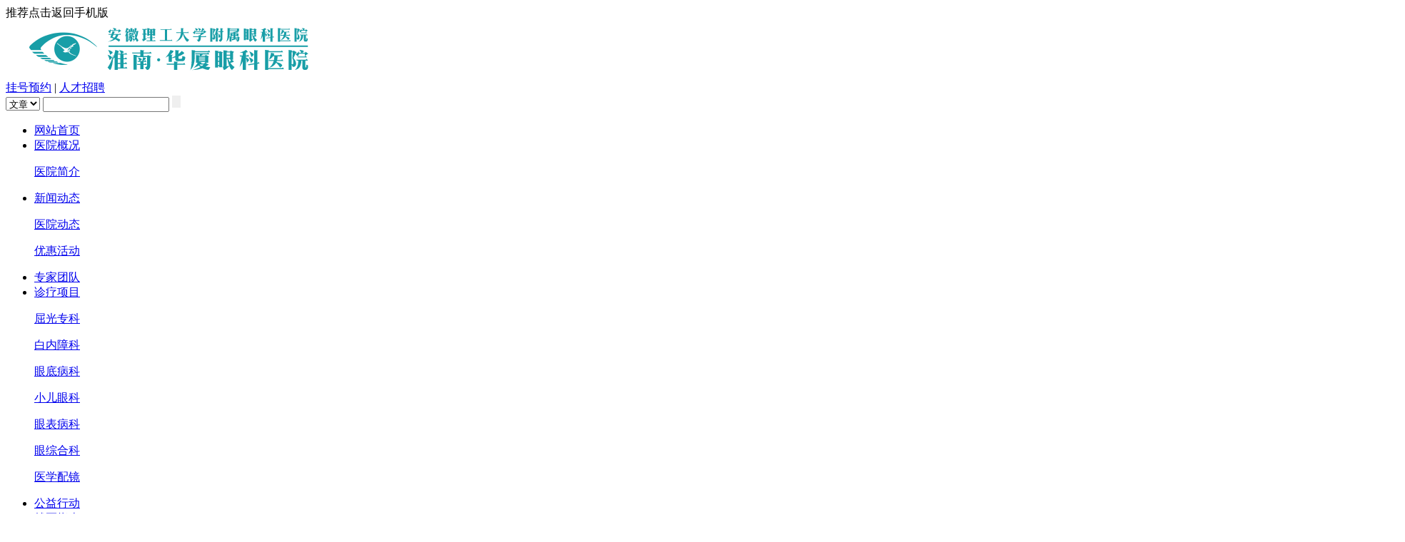

--- FILE ---
content_type: text/html; charset=utf-8
request_url: https://www.0554eye.com/yzhzj/content/1353.html
body_size: 5379
content:
<!DOCTYPE html>

<html>



	<head>

				<meta http-equiv="Cache-Control" content="no-transform" />
		<meta http-equiv="Cache-Control" content="no-siteapp" />
		<meta name="renderer" content="webkit" />
		<meta http-equiv="X-UA-Comabsolutetible" content="IE=Edge,chrome=1" />
		<meta name="format-detection" content="telephone=no" />
		<meta http-equiv="Content-Type" content="text/html; charset=utf-8" />
		<title>朱淮灵_眼综合专家_医生团队_淮南华厦眼科医院</title>
		<meta name="keywords" content="">
		<meta name="description" content="从事眼科临床、教学三十余年，发表多篇眼科论文。淮南市健康巡讲专家。临床经验丰富，擅长眼科常见病，如：结膜炎、角膜炎、青光眼、白内障等多发病的诊断与治疗，开展翼状胬肉、睑内翻、睑外翻等外眼手术。">
		<meta name="apple-mobile-web-app-capable" content="yes">
  		<meta name="apple-mobile-web-app-status-bar-style" content="white">
  		<meta name="viewport" content="initial-scale=0.3, maximum-scale=0.5, minimum-scale=0.3, user-scalable=yes">
		<meta name="baidu-site-verification" content="8Fy3EM1ksL" />
		<!-- 百度验证 -->
		<meta name="baidu-site-verification" content="QUWSGcVAHC" />
		<link rel="stylesheet" type="text/css" href="/statics/huainan/css/base.css" >
		<link rel="stylesheet" type="text/css" href="/statics/huainan/css/index.css">
		<link rel="stylesheet" type="text/css" href="/statics/huainan/css/style.css">
		<!-- <script language="javascript" src="/statics/huainan/js/jquery-1.7.2.min.js"></script> -->
		<script language="javascript" src="/statics/huainan/js/jquery-1.11.1.min.js"></script>
		<script type="text/javascript" src="/statics/huainan/js/jquery.SuperSlide.2.1.1.js"></script>
		<base target="_blank" />
	</head>



	<body>

		

				<div class="header-mobile-wrapper"><a>推荐点击返回手机版</a></div>
		<div class="header">
			<div class="header-top">
				<div class="topvalue flexbox width2k">
					<div class="logo fl">
						<a href="/" title="淮南华厦眼科医院"><img src="http://www.0554eye.com/uploadfile/202305/95f91fea08.png" alt="淮南华厦眼科医院"></a>
					</div>
					<!-- <div class="top-slide">
						<div class="bd top-slide-bd">
							<ul>
								<li>上市眼科集团，股票代码：301267</li>
							</ul>
						</div>
					</div> -->
					<div class="search fr">
						<div class="lk">
							<a href="http://service.huaxiaeye.cn/LR/Chatpre.aspx?id=MLU78423979&lng=cn&e=淮南眼科医院" class="comSwtLink">挂号预约</a> |
							<!-- <a href="#" class="comSwtLink">免费注册</a> | -->
							<a href="/rczp.html">人才招聘</a>
						</div>
						<div class="ipt">
							<form action="/index.php" method="get" target="_blank">
								<input type="hidden" name="c" value="search">
								<!--<input type="hidden" name="mid" value="news">-->
								<!-- <input type="hidden" name="mid" value="zj">  -->
								<select name="mid" class="form-control input-xsmall">
									<option value="news">文章</option>
									<option value="zj">专家</option>
								</select>
								<input name="keyword" type="text"  value=''  >
								<i class="icon"><input style="border: none; outline: none;" type="submit" value=""  /></i>
							</form>
						</div>
					</div>
				</div>
			</div>
			<ul class="nav">
				<li>
					<a href="/">网站首页</a>
				</li>
				<li>
					<a href="/yyjj.html">医院概况</a>
					<div class="nav-w hidden">
						<p>
							<a href="/yyjj.html">医院简介</a>
						</p>
					</div>
				</li>
				<li>
					<a href="/xwzx.html">新闻动态</a>
					<div class="nav-w hidden">
						<p>
							<a href="/xwzx.html">医院动态</a>
						</p>
						<!-- <p>
							<a href="http://service.huaxiaeye.cn/LR/Chatpre.aspx?id=MLU78423979&lng=cn&e=淮南眼科医院">社会公益</a>
						</p> -->
						<p>
							<a  href="http://service.huaxiaeye.cn/LR/Chatpre.aspx?id=MLU78423979&lng=cn&e=淮南眼科医院" >优惠活动</a>
						</p>
					</div>
				</li>
				<li>
					<a href="/zjtd.html">专家团队</a>
				<!--	<div class="nav-w hidden">
						   
						<p>
							<a href="/xiaoeryankezhuanjia.html">小儿眼科专家</a>
						</p>
						     
						<p>
							<a href="/baineizhangzhuanjia.html">白内障专家</a>
						</p>
						     
						<p>
							<a href="/yandibingzhuanjia.html">眼底病专家</a>
						</p>
						     
						<p>
							<a href="/yanbiaozhuanjia.html">眼表专家</a>
						</p>
						     
						<p>
							<a href="/jinshizhuanjia.html">近视专家</a>
						</p>
						     
						<p>
							<a href="/yzhzj.html">眼综合专家</a>
						</p>
						  		
					</div>  -->
				</li>
				<li>
					<a href="/qgbz.html">诊疗项目</a>
					<div class="nav-w hidden">
											<p>
							<a href="/qgbz.html">屈光专科</a>
						</p>
											<p>
							<a href="/baineizhang.html">白内障科</a>
						</p>
											<p>
							<a href="/yandibing.html">眼底病科</a>
						</p>
											<p>
							<a href="/xiaoeryanke.html">小儿眼科</a>
						</p>
											<p>
							<a href="/yanbiaobing.html">眼表病科</a>
						</p>
											<p>
							<a href="/index.php?c=category&id=194">眼综合科</a>
						</p>
											<p>
							<a href="/yixuepeijing.html">医学配镜</a>
						</p>
											</div>
				</li>
				<li>
					<a href="http://service.huaxiaeye.cn/LR/Chatpre.aspx?id=MLU78423979&lng=cn&e=淮南眼科医院">公益行动</a>
				</li>

				<li>
					<a href="/lylx.html">就医指南</a>
					<div class="nav-w hidden">
						<!-- <p>
							<a href="/lylx.html">来院线路</a>
						</p> -->
						<p>
							<a href="http://service.huaxiaeye.cn/LR/Chatpre.aspx?id=MLU78423979&lng=cn&e=淮南眼科医院">就诊流程</a>
						</p>
						<p>
							<a href="http://service.huaxiaeye.cn/LR/Chatpre.aspx?id=MLU78423979&lng=cn&e=淮南眼科医院">医生排班</a>
						</p>
					</div>
				</li>
				<li>
					<a href="/lylx.html">来院线路</a>
				</li>
				<li>
					<a href="/lylx.html">联系我们</a>
				</li>
			</ul>
		</div>		<div class="banner">

			<div class="fullSlide">

				<div class="bd">

					<ul id="slidelist">

						
						<li>

							<a target="_blank" title="淮南征兵活动banner"><img src="http://www.0554eye.com/uploadfile/thumb/91da357146924a0d4b5b372b0c64a6df.jpg" alt="淮南征兵活动banner" /></a>

						</li>

						
						<li>

							<a target="_blank" title="李波 院长banner"><img src="http://www.0554eye.com/uploadfile/thumb/00c728f809c24be68a3baf351b1b3af2.jpg" alt="李波 院长banner" /></a>

						</li>

						
						<li>

							<a target="_blank" title="专家集合"><img src="http://www.0554eye.com/uploadfile/thumb/03280b4dfee9fb277c5cd633184e92c3.jpg" alt="专家集合" /></a>

						</li>

						
					</ul>

					<a class="prev" href="javascript:void(0)" onclick="fn()" target="_self"></a>

					<a class="next" href="javascript:void(0)" onclick="fn()" target="_self"></a>

				</div>

				<div class="hd">

					<ul></ul>

				</div>

			</div>

		</div>

		<!-- <script src="js/index.js"></script> -->
		

		<div class="crumbs width2k"><i class="icon icon10"></i> 您现在的位置：

			<a href="/">首页</a> &gt;

			<a href="/zjtd.html">医生团队</a> &gt; <a href="/yzhzj.html">眼综合专家</a> &gt;  

			列表

		</div>

		

		<div class="width2k clearfix">



			<div class="pageleft fl">

				<div class="yygk"><img src="/statics/huainan/images/yygk_pic.jpg" /></div>

				<ul class="page-nav">
					<li><a  target="_blank" href="/yyjj.html">医院简介<span>&gt;</span></a><i></i></li>
					<!-- <li><a  target="_blank" href="/yywh.html">医院文化<span>&gt;</span></a><i></i></li> -->
					<li><a  target="_blank" href="/zjtd.html">医生团队<span>&gt;</span></a><i></i></li>
					<li><a  target="_blank" href="http://service.huaxiaeye.cn/LR/Chatpre.aspx?id=MLU78423979&lng=cn&e=淮南眼科医院">公益慈善<span>&gt;</span></a><i></i></li>
					<!--					<li ><a  target="_blank" href="/xiaoeryankezhuanjia.html">小儿眼科专家<span>&gt;</span></a><i></i></li>
										<li ><a  target="_blank" href="/baineizhangzhuanjia.html">白内障专家<span>&gt;</span></a><i></i></li>
										<li ><a  target="_blank" href="/yandibingzhuanjia.html">眼底病专家<span>&gt;</span></a><i></i></li>
										<li ><a  target="_blank" href="/yanbiaozhuanjia.html">眼表专家<span>&gt;</span></a><i></i></li>
										<li ><a  target="_blank" href="/jinshizhuanjia.html">近视专家<span>&gt;</span></a><i></i></li>
										<li class="curr"><a  target="_blank" href="/yzhzj.html">眼综合专家<span>&gt;</span></a><i></i></li>
					-->

				</ul>

				<div class="page-hot">

					<h1>热门导读 <span>HOTTAKEAWAY</span></h1>

						

					<div class="li clearfix">

						
						<a href="/icl/content/1754.html" title="淮南近视手术前需要做哪些准备">

							<span class="t">淮南近视手术前需要做哪些准备</span>

							<div class="text">

								<img src="http://www.0554eye.com/uploadfile/thumb/b54a6e9b1bdba2782be31d940975fc6d.jpg" alt="淮南近视手术前需要做哪些准备"  height="90" class="fl">如今，近视手术越来越广为人知，淮南朋友近期想做近视手术，但不知道到院做近视手术前要做什么？......<span>[点击更多]</span>

							</div>

						</a>

						
					</div>

				</div>



				<div class="page-bm">

					<div class="tel">

						<div class="li">

							<i class="icon t"></i>

							<div class="text fr">

								咨询电话<br />

								<span class="h">400 611 2222</span>

							</div>

						</div>

						<div class="li">

							<i class="icon a"></i>

							<div class="text fr">

								医院地址<br />

								<span>安徽省淮南市田家庵区金地国际城A区对面
</span>

							</div>

						</div>



					</div>

				</div>



			</div>
			

			<div class="pageright fr show">

				<h1>朱淮灵</h1>

				<div class="info">

					<span>时间：2021-08-05<span>

					<span>来源：淮南华厦眼科医院<span>

					<span><a href="http://service.huaxiaeye.cn/LR/Chatpre.aspx?id=MLU78423979&lng=cn&e=淮南眼科医院" rel="nofollow" class="comSwtLink">点击免费咨询</a><span>

				</div>

				<div class="vcontent">

					<div style="text-align: center;"><img src="http://www.0554eye.com/uploadfile/thumb/5c296bd82938613a3d5b9d817bfbf5bf.jpg" style="max-width: 500px" /></div>

					

					<p><span style="font-size: 16px;">从事眼科临床、教学三十余年，发表多篇眼科论文。淮南市健康巡讲专家。临床经验丰富，擅长眼科常见病，如：结膜炎、角膜炎、青光眼、白内障等多发病的诊断与治疗，开展翼状胬肉、睑内翻、睑外翻等外眼手术。</span></p><p><span style="font-size: 16px;"><br/></span></p><p><span style="font-size: 16px;"><br/></span></p><p><br/></p>
				</div>

				<div class="btns">

					<a rel="nofollow" href="http://service.huaxiaeye.cn/LR/Chatpre.aspx?id=MLU78423979&lng=cn&e=淮南眼科医院"><img src="/statics/huainan/images/show-1.jpg"></a>

					<a rel="nofollow" href="http://service.huaxiaeye.cn/LR/Chatpre.aspx?id=MLU78423979&lng=cn&e=淮南眼科医院"><img src="/statics/huainan/images/show-2.jpg"></a>

				</div>



			</div>

		</div>

		

		<div class="clearfix"></div>

		

				<!-- 右侧商务通栏目start -->
		<!-- 页面侧边商务通 -->
	<div class="msg-close" id="msg-close">X</div>
	<div class="msg-box-rr" id="msg-box">
		<div class="mbr-box mbr-consult">
			<a href="http://service.huaxiaeye.cn/LR/Chatpre.aspx?id=MLU78423979&lng=cn&e=淮南眼科医院" target="_blank" rel="nofollow" title="优惠">
			&nbsp;</a>
		</div>
		<div class="mbr-box mbr-consult1">
			<a href="http://service.huaxiaeye.cn/LR/Chatpre.aspx?id=MLU78423979&lng=cn&e=淮南眼科医院" target="_blank" rel="nofollow" title="近视手术费用">
				<div class="mbr-link"><img src="/statics/huainan//images/fr_ico2_h.png" alt="近视手术 费用"></div>
			</a>
		</div>
		<div class="mbr-box mbr-consult2">
			<a href="http://service.huaxiaeye.cn/LR/Chatpre.aspx?id=MLU78423979&lng=cn&e=淮南眼科医院" target="_blank" rel="nofollow" title="在线挂号">
				<div class="mbr-link"><img src="/statics/huainan//images/fr_ico3_h.png" alt="在线挂号"></div>
			</a>
		</div>
		<div class="mbr-box mbr-consult3">
			<a href="http://service.huaxiaeye.cn/LR/Chatpre.aspx?id=MLU78423979&lng=cn&e=淮南眼科医院" target="_blank" rel="nofollow" title="在线预约">
				<div class="mbr-link"><img src="/statics/huainan//images/fr_ico4_h.png" alt="在线预约"></div>
			</a>
		</div>
		<div class="mbr-box mbr-consult4">
			<a href="/lylx.html" target="_blank" title="来院路线">
				<div class="mbr-link"><img src="/statics/huainan//images/fr_ico5_h.png" alt="来院路线"></div>
			</a>
		</div>
		<div class="mbr-box mbr-uphead mbr-consult5
		5">
			<a id="scroll-top-a" target="_blank" rel="nofollow" title="返回顶部" style="cursor: pointer;">
				<div class="mbr-link"><img src="/statics/huainan//images/fr_ico6_h.png" alt="返回顶部"></div>
			</a>
		</div>
	</div>

	<script>
		/*滚动*/
		$('a#scroll-top-a').click(function(){
			$('html,body').animate({scrollTop: '0px'}, 800);
		});
	</script>		<!-- 右侧商务通栏目end -->

		<div class="bottom">
			<div class="bottom-top">
				<div class="nav width2k">
					<a href="/">网站首页</a>
					<a href="/xwzx.html">新闻动态</a>
					<a href="/zjtd.html">专家团队</a>
					<a href="http://service.huaxiaeye.cn/LR/Chatpre.aspx?id=MLU78423979&lng=cn&e=淮南眼科医院">护眼知识</a>
					<a href="http://service.huaxiaeye.cn/LR/Chatpre.aspx?id=MLU78423979&lng=cn&e=淮南眼科医院">公益行动</a>
					<!-- <a href="http://service.huaxiaeye.cn/LR/Chatpre.aspx?id=MLU78423979&lng=cn&e=淮南眼科医院">康复案例</a> -->
					<a href="/lylx.html">就医指南</a>
					<a href="/lylx.html">来院线路</a>
					<a href="/lylx.html">联系我们</a>
					<a href="https://www.huaxiaeye.com/Readme/index.html" rel="nofollow" target="_blank">廉政举报</a>
				</div>
				<div class="line"></div>
				<div class="box width2k">
					<div class="box-l fl">
						<span>关于眼科医院<span class="s">ABOUT HUAXIA</span></span>
						<div class="text">
							<p>淮南华厦眼科医院是一所集医疗、科研、防盲等为一体的现代化眼科专科医院。医院开设了白内障、屈光手术、青光眼、眼底病（玻璃体、视网膜）、斜弱视及小儿眼科、眼表与角膜病、眼整形、眼外伤等眼科临床亚专科。</p>
						</div>
					</div>
					<div class="box-c fl">
						<div class="s"><i class="icon icon7"></i><span>医院地址：安徽省淮南市田家庵区金地国际城A区对面
<br/><a style="color: #fff;" href="/sitemap.html">【网站地图】</a></span></div>
						<div class="s"><i class="icon icon8"></i><span>咨询电话:400 611 2222<br />投诉电话:0592-2109301<br />邮编：363000</span></div>
						<div class="s"><i class="icon icon9"></i><span>公交路线：34路、G1路至中山医院站下，西行400米；2路至田大北站下，向西南行500米</span></div>
					</div>
					<div class="box-cc fl">
						<span>了解更多</span>
						<a href="/qgbz.html">近视矫正</a>
						<a href="/zjtd.html">医生团队</a>
						<a href="http://service.huaxiaeye.cn/LR/Chatpre.aspx?id=MLU78423979&lng=cn&e=淮南眼科医院">慈善救助</a>
						<a href="/lylx.html">来院线路</a>
						<a href="/lylx.html">就医指南</a>
					</div>
					<div class="box-r fr"><!-- <img src="/statics/huainan/images/50.jpg"> --><!--<img src="/statics/huainan/images/er.jpg">--></div>
				</div>
			</div>
			<div class="bottom-icp">
				版权所有：<!-- 安徽理工大学附属眼科医院（ -->淮南华厦眼科医院 CopyRight 2015-2019 0554EYE.COM All Rights Reserved<br /> <a href="http://www.beian.miit.gov.cn/" style="color:white;">皖ICP备16018633号</a> | <span>(淮)医广[2025]第12-02-54号</span> | <a target="_blank" href="http://www.beian.gov.cn/portal/registerSystemInfo?recordcode=34040302000482" style="color: #fff" ><img src="/statics/huainan/images/beian.png" alt="皖公网安备 34040302000482号" style="display: inline; vertical-align: bottom; margin-left: 10px; margin-right: 6px;"><span>皖公安网备 34040302000482号</span></a>
			</div>
		</div>
		<script language="javascript" src="/statics/huainan/js/jquery.superslide.js"></script>
		<script language="javascript" src="/statics/huainan/js/main.js"></script>
		<div style="display: none">
			<script language="javascript" src="http://service.huaxiaeye.cn/JS/LsJS.aspx?siteid=MLU78423979&lng=cn&e=淮南眼科医院"></script><script>
var _hmt = _hmt || [];
(function() {
  var hm = document.createElement("script");
  hm.src = "https://hm.baidu.com/hm.js?8c9b26d24e027d2a18243b9553edc7e7";
  var s = document.getElementsByTagName("script")[0]; 
  s.parentNode.insertBefore(hm, s);
})();
</script>

<script>
var _hmt = _hmt || [];
(function() {
  var hm = document.createElement("script");
  hm.src = "https://hm.baidu.com/hm.js?3bbdcf3ec105ca30740cce245db3811f";
  var s = document.getElementsByTagName("script")[0]; 
  s.parentNode.insertBefore(hm, s);
})();
</script>
<script type="text/javascript" src="https://v1.cnzz.com/z_stat.php?id=1278045799&web_id=1278045799"></script>
<script type="text/javascript" src="https://s22.cnzz.com/z_stat.php?id=1262590272&web_id=1262590272"></script><script>document.write(<script type="text/javascript"  data-lxb-uid="1854963" data-lxb-gid="190978" src="http://lxbjs.baidu.com/api/asset/api.js?t= + new Date().getTime() + " charset="utf-8"></scr + ipt> );</script>		</div>
		 
		

	</body>



</html>